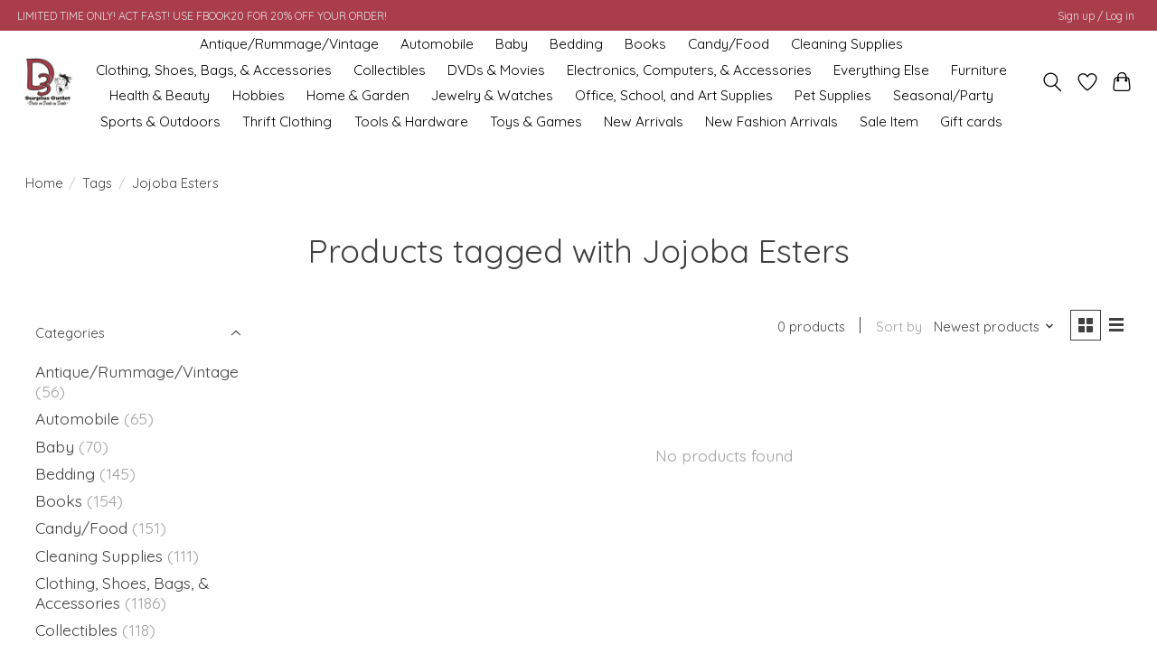

--- FILE ---
content_type: text/html;charset=utf-8
request_url: https://www.d3surplusoutlet.com/tags/jojoba-esters/
body_size: 11940
content:
<!DOCTYPE html>
<html lang="us">
  <head>
    <meta charset="utf-8"/>
<!-- [START] 'blocks/head.rain' -->
<!--

  (c) 2008-2026 Lightspeed Netherlands B.V.
  http://www.lightspeedhq.com
  Generated: 21-01-2026 @ 21:22:03

-->
<link rel="canonical" href="https://www.d3surplusoutlet.com/tags/jojoba-esters/"/>
<link rel="alternate" href="https://www.d3surplusoutlet.com/index.rss" type="application/rss+xml" title="New products"/>
<meta name="robots" content="noodp,noydir"/>
<meta name="google-site-verification" content=""/>
<meta property="og:url" content="https://www.d3surplusoutlet.com/tags/jojoba-esters/?source=facebook"/>
<meta property="og:site_name" content="D3 Surplus Outlet"/>
<meta property="og:title" content="Jojoba Esters"/>
<meta property="og:description" content="We are your online favorite &quot;Re-Commerce&quot; store. Selling a wide variety of merchandise at prices around 40% below retail. We sell both locally at our store in W"/>
<script>
</script><meta name='google-site-verification' content='uufU4ErWeYJ3FTAZqucoUhpAuYHXa7LM2xmLQTh5IwY' /><script>
</script>
<script>
</script><meta name="facebook-domain-verification" content="4v20jz89yiv3ef8jbk3wwx3gagl0le" /><script>
</script>
<script>
(function(w,d,t,r,u){var f,n,i;w[u]=w[u]||[],f=function(){var o={ti:"56350005"};o.q=w[u],w[u]=new UET(o),w[u].push("pageLoad")},n=d.createElement(t),n.src=r,n.async=1,n.onload=n.onreadystatechange=function(){var s=this.readyState;s&&s!=="loaded"&&s!=="complete"||(f(),n.onload=n.onreadystatechange=null)},i=d.getElementsByTagName(t)[0],i.parentNode.insertBefore(n,i)})(window,document,"script","//bat.bing.com/bat.js","uetq");
</script>
<script>
</script><meta name="google-site-verification" content="uufU4ErWeYJ3FTAZqucoUhpAuYHXa7LM2xmLQTh5IwY" /><script>
</script>
<script>
<!-- Event snippet for Purchase conversion page -->
<script>
    gtag('event', 'conversion', {
            'send_to': 'AW-438300534/PuHSCPGBnpICEPbe_9AB',
            'value': 1.0,
            'currency': 'USD',
            'transaction_id': ''
    });
</script>

</script>
<script>
<!-- Google Tag Manager -->
(function(w,d,s,l,i){w[l]=w[l]||[];w[l].push({'gtm.start':
new Date().getTime(),event:'gtm.js'});var f=d.getElementsByTagName(s)[0],
j=d.createElement(s),dl=l!='dataLayer'?'&l='+l:'';j.async=true;j.src=
'https://www.googletagmanager.com/gtm.js?id='+i+dl;f.parentNode.insertBefore(j,f);
})(window,document,'script','dataLayer','GTM-PTT94LHH');
<!-- End Google Tag Manager -->
</script>
<script>

<!-- Google tag (gtag.js) -->
<script async src="https://www.googletagmanager.com/gtag/js?id=G-DMF7P48WV4"></script>
<script>
    window.dataLayer = window.dataLayer || [];
    function gtag(){dataLayer.push(arguments);}
    gtag('js', new Date());

    gtag('config', 'G-DMF7P48WV4');
</script>

</script>
<script>
<!-- Meta Pixel Code -->
<script>
!function(f,b,e,v,n,t,s)
{if(f.fbq)return;n=f.fbq=function(){n.callMethod?
n.callMethod.apply(n,arguments):n.queue.push(arguments)};
if(!f._fbq)f._fbq=n;n.push=n;n.loaded=!0;n.version='2.0';
n.queue=[];t=b.createElement(e);t.async=!0;
t.src=v;s=b.getElementsByTagName(e)[0];
s.parentNode.insertBefore(t,s)}(window, document,'script',
'https://connect.facebook.net/en_US/fbevents.js');
fbq('init', '582847646079856');
fbq('track', 'PageView');
</script>
<noscript><img height="1" width="1" style="display:none"
src="https://www.facebook.com/tr?id=582847646079856&ev=PageView&noscript=1"
/></noscript>
<!-- End Meta Pixel Code -->
</script>
<!--[if lt IE 9]>
<script src="https://cdn.shoplightspeed.com/assets/html5shiv.js?2025-02-20"></script>
<![endif]-->
<!-- [END] 'blocks/head.rain' -->
    
    
    <title>Jojoba Esters - D3 Surplus Outlet</title>
    <meta name="description" content="We are your online favorite &quot;Re-Commerce&quot; store. Selling a wide variety of merchandise at prices around 40% below retail. We sell both locally at our store in W" />
    <meta name="keywords" content="Jojoba, Esters, Surplus, Windber, Store, Discount, Toys, Tools, Furniture, Health, Beauty, Kitchen, Appliances, Grocery, Candy, Drinks, Clothing, Electronics, Deals on Deals on Deals, recommerce, re-commerce" />
    <meta http-equiv="X-UA-Compatible" content="IE=edge">
    <meta name="viewport" content="width=device-width, initial-scale=1">
    <meta name="apple-mobile-web-app-capable" content="yes">
    <meta name="apple-mobile-web-app-status-bar-style" content="black">
    
    <script>document.getElementsByTagName("html")[0].className += " js";</script>

    <link rel="shortcut icon" href="https://cdn.shoplightspeed.com/shops/633858/themes/19044/v/452160/assets/favicon.png?20250523123649" type="image/x-icon" />
    <link href='//fonts.googleapis.com/css?family=Quicksand:400,300,600&display=swap' rel='stylesheet' type='text/css'>
    <link href='//fonts.googleapis.com/css?family=Quicksand:400,300,600&display=swap' rel='stylesheet' type='text/css'>
    <link rel="stylesheet" href="https://cdn.shoplightspeed.com/assets/gui-2-0.css?2025-02-20" />
    <link rel="stylesheet" href="https://cdn.shoplightspeed.com/assets/gui-responsive-2-0.css?2025-02-20" />
    <link id="lightspeedframe" rel="stylesheet" href="https://cdn.shoplightspeed.com/shops/633858/themes/19044/assets/style.css?20250530194402" />
    <!-- browsers not supporting CSS variables -->
    <script>
      if(!('CSS' in window) || !CSS.supports('color', 'var(--color-var)')) {var cfStyle = document.getElementById('lightspeedframe');if(cfStyle) {var href = cfStyle.getAttribute('href');href = href.replace('style.css', 'style-fallback.css');cfStyle.setAttribute('href', href);}}
    </script>
    <link rel="stylesheet" href="https://cdn.shoplightspeed.com/shops/633858/themes/19044/assets/settings.css?20250530194402" />
    <link rel="stylesheet" href="https://cdn.shoplightspeed.com/shops/633858/themes/19044/assets/custom.css?20250530194402" />

    <script src="https://cdn.shoplightspeed.com/assets/jquery-3-7-1.js?2025-02-20"></script>
    <script src="https://cdn.shoplightspeed.com/assets/jquery-ui-1-14-1.js?2025-02-20"></script>

  </head>
  <body>
    
          <header class="main-header main-header--mobile js-main-header position-relative">
  <div class="main-header__top-section">
    <div class="main-header__nav-grid justify-between@md container max-width-lg text-xs padding-y-xxs">
      <div>LIMITED TIME ONLY! ACT FAST! USE FBOOK20 FOR 20% OFF YOUR ORDER!</div>
      <ul class="main-header__list flex-grow flex-basis-0 justify-end@md display@md">        
                
                        <li class="main-header__item"><a href="https://www.d3surplusoutlet.com/account/" class="main-header__link" title="My account">Sign up / Log in</a></li>
      </ul>
    </div>
  </div>
  <div class="main-header__mobile-content container max-width-lg">
          <a href="https://www.d3surplusoutlet.com/" class="main-header__logo" title="D3 Surplus Outlet">
        <img src="https://cdn.shoplightspeed.com/shops/633858/themes/19044/v/452159/assets/logo.png?20250523123649" alt="D3 Surplus Outlet">
                <img src="https://cdn.shoplightspeed.com/shops/633858/themes/19044/v/452180/assets/logo-white.png?20250523123649" class="main-header__logo-white" alt="D3 Surplus Outlet">
              </a>
        
    <div class="flex items-center">
            <a href="https://www.d3surplusoutlet.com/account/wishlist/" class="main-header__mobile-btn js-tab-focus">
        <svg class="icon" viewBox="0 0 24 25" fill="none"><title>Go to wishlist</title><path d="M11.3785 4.50387L12 5.42378L12.6215 4.50387C13.6598 2.96698 15.4376 1.94995 17.4545 1.94995C20.65 1.94995 23.232 4.49701 23.25 7.6084C23.2496 8.53335 22.927 9.71432 22.3056 11.056C21.689 12.3875 20.8022 13.8258 19.7333 15.249C17.6019 18.0872 14.7978 20.798 12.0932 22.4477L12 22.488L11.9068 22.4477C9.20215 20.798 6.3981 18.0872 4.26667 15.249C3.1978 13.8258 2.31101 12.3875 1.69437 11.056C1.07303 9.71436 0.750466 8.53342 0.75 7.60848C0.767924 4.49706 3.34993 1.94995 6.54545 1.94995C8.56242 1.94995 10.3402 2.96698 11.3785 4.50387Z" stroke="currentColor" stroke-width="1.5" fill="none"/></svg>
        <span class="sr-only">Wish List</span>
      </a>
            <button class="reset main-header__mobile-btn js-tab-focus" aria-controls="cartDrawer">
        <svg class="icon" viewBox="0 0 24 25" fill="none"><title>Toggle cart</title><path d="M2.90171 9.65153C3.0797 8.00106 4.47293 6.75 6.13297 6.75H17.867C19.527 6.75 20.9203 8.00105 21.0982 9.65153L22.1767 19.6515C22.3839 21.5732 20.8783 23.25 18.9454 23.25H5.05454C3.1217 23.25 1.61603 21.5732 1.82328 19.6515L2.90171 9.65153Z" stroke="currentColor" stroke-width="1.5" fill="none"/>
        <path d="M7.19995 9.6001V5.7001C7.19995 2.88345 9.4833 0.600098 12.3 0.600098C15.1166 0.600098 17.4 2.88345 17.4 5.7001V9.6001" stroke="currentColor" stroke-width="1.5" fill="none"/>
        <circle cx="7.19996" cy="10.2001" r="1.8" fill="currentColor"/>
        <ellipse cx="17.4" cy="10.2001" rx="1.8" ry="1.8" fill="currentColor"/></svg>
        <span class="sr-only">Cart</span>
              </button>

      <button class="reset anim-menu-btn js-anim-menu-btn main-header__nav-control js-tab-focus" aria-label="Toggle menu">
        <i class="anim-menu-btn__icon anim-menu-btn__icon--close" aria-hidden="true"></i>
      </button>
    </div>
  </div>

  <div class="main-header__nav" role="navigation">
    <div class="main-header__nav-grid justify-between@md container max-width-lg">
      <div class="main-header__nav-logo-wrapper flex-shrink-0">
        
                  <a href="https://www.d3surplusoutlet.com/" class="main-header__logo" title="D3 Surplus Outlet">
            <img src="https://cdn.shoplightspeed.com/shops/633858/themes/19044/v/452159/assets/logo.png?20250523123649" alt="D3 Surplus Outlet">
                        <img src="https://cdn.shoplightspeed.com/shops/633858/themes/19044/v/452180/assets/logo-white.png?20250523123649" class="main-header__logo-white" alt="D3 Surplus Outlet">
                      </a>
              </div>
      
      <form action="https://www.d3surplusoutlet.com/search/" method="get" role="search" class="padding-y-md hide@md">
        <label class="sr-only" for="searchInputMobile">Search</label>
        <input class="header-v3__nav-form-control form-control width-100%" value="" autocomplete="off" type="search" name="q" id="searchInputMobile" placeholder="Search...">
      </form>

      <ul class="main-header__list flex-grow flex-basis-0 flex-wrap justify-center@md">
        
        
                <li class="main-header__item">
          <a class="main-header__link" href="https://www.d3surplusoutlet.com/antique-rummage-vintage/">
            Antique/Rummage/Vintage                                    
          </a>
                  </li>
                <li class="main-header__item">
          <a class="main-header__link" href="https://www.d3surplusoutlet.com/automobile/">
            Automobile                                    
          </a>
                  </li>
                <li class="main-header__item">
          <a class="main-header__link" href="https://www.d3surplusoutlet.com/baby/">
            Baby                                    
          </a>
                  </li>
                <li class="main-header__item">
          <a class="main-header__link" href="https://www.d3surplusoutlet.com/bedding/">
            Bedding                                    
          </a>
                  </li>
                <li class="main-header__item">
          <a class="main-header__link" href="https://www.d3surplusoutlet.com/books/">
            Books                                    
          </a>
                  </li>
                <li class="main-header__item">
          <a class="main-header__link" href="https://www.d3surplusoutlet.com/candy-food/">
            Candy/Food                                    
          </a>
                  </li>
                <li class="main-header__item">
          <a class="main-header__link" href="https://www.d3surplusoutlet.com/cleaning-supplies/">
            Cleaning Supplies                                    
          </a>
                  </li>
                <li class="main-header__item">
          <a class="main-header__link" href="https://www.d3surplusoutlet.com/clothing-shoes-bags-accessories/">
            Clothing, Shoes, Bags, &amp; Accessories                                    
          </a>
                  </li>
                <li class="main-header__item">
          <a class="main-header__link" href="https://www.d3surplusoutlet.com/collectibles/">
            Collectibles                                    
          </a>
                  </li>
                <li class="main-header__item">
          <a class="main-header__link" href="https://www.d3surplusoutlet.com/dvds-movies/">
            DVDs &amp; Movies                                    
          </a>
                  </li>
                <li class="main-header__item">
          <a class="main-header__link" href="https://www.d3surplusoutlet.com/electronics-computers-accessories/">
            Electronics, Computers, &amp; Accessories                                    
          </a>
                  </li>
                <li class="main-header__item">
          <a class="main-header__link" href="https://www.d3surplusoutlet.com/everything-else/">
            Everything Else                                    
          </a>
                  </li>
                <li class="main-header__item">
          <a class="main-header__link" href="https://www.d3surplusoutlet.com/furniture/">
            Furniture                                    
          </a>
                  </li>
                <li class="main-header__item">
          <a class="main-header__link" href="https://www.d3surplusoutlet.com/health-beauty/">
            Health &amp; Beauty                                    
          </a>
                  </li>
                <li class="main-header__item">
          <a class="main-header__link" href="https://www.d3surplusoutlet.com/hobbies/">
            Hobbies                                    
          </a>
                  </li>
                <li class="main-header__item">
          <a class="main-header__link" href="https://www.d3surplusoutlet.com/home-garden/">
            Home &amp; Garden                                    
          </a>
                  </li>
                <li class="main-header__item">
          <a class="main-header__link" href="https://www.d3surplusoutlet.com/jewelry-watches/">
            Jewelry &amp; Watches                                    
          </a>
                  </li>
                <li class="main-header__item">
          <a class="main-header__link" href="https://www.d3surplusoutlet.com/office-school-and-art-supplies/">
            Office, School, and Art Supplies                                    
          </a>
                  </li>
                <li class="main-header__item">
          <a class="main-header__link" href="https://www.d3surplusoutlet.com/pet-supplies/">
            Pet Supplies                                    
          </a>
                  </li>
                <li class="main-header__item">
          <a class="main-header__link" href="https://www.d3surplusoutlet.com/seasonal-party/">
            Seasonal/Party                                    
          </a>
                  </li>
                <li class="main-header__item">
          <a class="main-header__link" href="https://www.d3surplusoutlet.com/sports-outdoors/">
            Sports &amp; Outdoors                                    
          </a>
                  </li>
                <li class="main-header__item">
          <a class="main-header__link" href="https://www.d3surplusoutlet.com/thrift-clothing/">
            Thrift Clothing                                    
          </a>
                  </li>
                <li class="main-header__item">
          <a class="main-header__link" href="https://www.d3surplusoutlet.com/tools-hardware/">
            Tools &amp; Hardware                                    
          </a>
                  </li>
                <li class="main-header__item">
          <a class="main-header__link" href="https://www.d3surplusoutlet.com/toys-games/">
            Toys &amp; Games                                    
          </a>
                  </li>
                <li class="main-header__item">
          <a class="main-header__link" href="https://www.d3surplusoutlet.com/new-arrivals/">
            New Arrivals                                    
          </a>
                  </li>
                <li class="main-header__item">
          <a class="main-header__link" href="https://www.d3surplusoutlet.com/new-fashion-arrivals/">
            New Fashion Arrivals                                    
          </a>
                  </li>
                <li class="main-header__item">
          <a class="main-header__link" href="https://www.d3surplusoutlet.com/sale-item/">
            Sale Item                                    
          </a>
                  </li>
        
                <li class="main-header__item">
            <a class="main-header__link" href="https://www.d3surplusoutlet.com/giftcard/" >Gift cards</a>
        </li>
        
        
        
                
        <li class="main-header__item hide@md">
          <ul class="main-header__list main-header__list--mobile-items">        
            
                                    <li class="main-header__item"><a href="https://www.d3surplusoutlet.com/account/" class="main-header__link" title="My account">Sign up / Log in</a></li>
          </ul>
        </li>
        
      </ul>

      <ul class="main-header__list flex-shrink-0 justify-end@md display@md">
        <li class="main-header__item">
          
          <button class="reset switch-icon main-header__link main-header__link--icon js-toggle-search js-switch-icon js-tab-focus" aria-label="Toggle icon">
            <svg class="icon switch-icon__icon--a" viewBox="0 0 24 25"><title>Toggle search</title><path fill-rule="evenodd" clip-rule="evenodd" d="M17.6032 9.55171C17.6032 13.6671 14.267 17.0033 10.1516 17.0033C6.03621 17.0033 2.70001 13.6671 2.70001 9.55171C2.70001 5.4363 6.03621 2.1001 10.1516 2.1001C14.267 2.1001 17.6032 5.4363 17.6032 9.55171ZM15.2499 16.9106C13.8031 17.9148 12.0461 18.5033 10.1516 18.5033C5.20779 18.5033 1.20001 14.4955 1.20001 9.55171C1.20001 4.60787 5.20779 0.600098 10.1516 0.600098C15.0955 0.600098 19.1032 4.60787 19.1032 9.55171C19.1032 12.0591 18.0724 14.3257 16.4113 15.9507L23.2916 22.8311C23.5845 23.1239 23.5845 23.5988 23.2916 23.8917C22.9987 24.1846 22.5239 24.1846 22.231 23.8917L15.2499 16.9106Z" fill="currentColor"/></svg>

            <svg class="icon switch-icon__icon--b" viewBox="0 0 32 32"><title>Toggle search</title><g fill="none" stroke="currentColor" stroke-miterlimit="10" stroke-linecap="round" stroke-linejoin="round" stroke-width="2"><line x1="27" y1="5" x2="5" y2="27"></line><line x1="27" y1="27" x2="5" y2="5"></line></g></svg>
          </button>

        </li>
                <li class="main-header__item">
          <a href="https://www.d3surplusoutlet.com/account/wishlist/" class="main-header__link main-header__link--icon">
            <svg class="icon" viewBox="0 0 24 25" fill="none"><title>Go to wishlist</title><path d="M11.3785 4.50387L12 5.42378L12.6215 4.50387C13.6598 2.96698 15.4376 1.94995 17.4545 1.94995C20.65 1.94995 23.232 4.49701 23.25 7.6084C23.2496 8.53335 22.927 9.71432 22.3056 11.056C21.689 12.3875 20.8022 13.8258 19.7333 15.249C17.6019 18.0872 14.7978 20.798 12.0932 22.4477L12 22.488L11.9068 22.4477C9.20215 20.798 6.3981 18.0872 4.26667 15.249C3.1978 13.8258 2.31101 12.3875 1.69437 11.056C1.07303 9.71436 0.750466 8.53342 0.75 7.60848C0.767924 4.49706 3.34993 1.94995 6.54545 1.94995C8.56242 1.94995 10.3402 2.96698 11.3785 4.50387Z" stroke="currentColor" stroke-width="1.5" fill="none"/></svg>
            <span class="sr-only">Wish List</span>
          </a>
        </li>
                <li class="main-header__item">
          <a href="#0" class="main-header__link main-header__link--icon" aria-controls="cartDrawer">
            <svg class="icon" viewBox="0 0 24 25" fill="none"><title>Toggle cart</title><path d="M2.90171 9.65153C3.0797 8.00106 4.47293 6.75 6.13297 6.75H17.867C19.527 6.75 20.9203 8.00105 21.0982 9.65153L22.1767 19.6515C22.3839 21.5732 20.8783 23.25 18.9454 23.25H5.05454C3.1217 23.25 1.61603 21.5732 1.82328 19.6515L2.90171 9.65153Z" stroke="currentColor" stroke-width="1.5" fill="none"/>
            <path d="M7.19995 9.6001V5.7001C7.19995 2.88345 9.4833 0.600098 12.3 0.600098C15.1166 0.600098 17.4 2.88345 17.4 5.7001V9.6001" stroke="currentColor" stroke-width="1.5" fill="none"/>
            <circle cx="7.19996" cy="10.2001" r="1.8" fill="currentColor"/>
            <ellipse cx="17.4" cy="10.2001" rx="1.8" ry="1.8" fill="currentColor"/></svg>
            <span class="sr-only">Cart</span>
                      </a>
        </li>
      </ul>
      
    	<div class="main-header__search-form bg">
        <form action="https://www.d3surplusoutlet.com/search/" method="get" role="search" class="container max-width-lg">
          <label class="sr-only" for="searchInput">Search</label>
          <input class="header-v3__nav-form-control form-control width-100%" value="" autocomplete="off" type="search" name="q" id="searchInput" placeholder="Search...">
        </form>
      </div>
      
    </div>
  </div>
</header>

<div class="drawer dr-cart js-drawer" id="cartDrawer">
  <div class="drawer__content bg shadow-md flex flex-column" role="alertdialog" aria-labelledby="drawer-cart-title">
    <header class="flex items-center justify-between flex-shrink-0 padding-x-md padding-y-md">
      <h1 id="drawer-cart-title" class="text-base text-truncate">Shopping cart</h1>

      <button class="reset drawer__close-btn js-drawer__close js-tab-focus">
        <svg class="icon icon--xs" viewBox="0 0 16 16"><title>Close cart panel</title><g stroke-width="2" stroke="currentColor" fill="none" stroke-linecap="round" stroke-linejoin="round" stroke-miterlimit="10"><line x1="13.5" y1="2.5" x2="2.5" y2="13.5"></line><line x1="2.5" y1="2.5" x2="13.5" y2="13.5"></line></g></svg>
      </button>
    </header>

    <div class="drawer__body padding-x-md padding-bottom-sm js-drawer__body">
            <p class="margin-y-xxxl color-contrast-medium text-sm text-center">Your cart is currently empty</p>
          </div>

    <footer class="padding-x-md padding-y-md flex-shrink-0">
      <p class="text-sm text-center color-contrast-medium margin-bottom-sm">Safely pay with:</p>
      <p class="text-sm flex flex-wrap gap-xs text-xs@md justify-center">
                  <a href="https://www.d3surplusoutlet.com/service/payment-methods/" title="Credit Card">
            <img src="https://cdn.shoplightspeed.com/assets/icon-payment-creditcard.png?2025-02-20" alt="Credit Card" height="16" />
          </a>
                  <a href="https://www.d3surplusoutlet.com/service/payment-methods/" title="PayPal">
            <img src="https://cdn.shoplightspeed.com/assets/icon-payment-paypalcp.png?2025-02-20" alt="PayPal" height="16" />
          </a>
                  <a href="https://www.d3surplusoutlet.com/service/payment-methods/" title="PayPal Pay Later">
            <img src="https://cdn.shoplightspeed.com/assets/icon-payment-paypallater.png?2025-02-20" alt="PayPal Pay Later" height="16" />
          </a>
                  <a href="https://www.d3surplusoutlet.com/service/payment-methods/" title="Venmo">
            <img src="https://cdn.shoplightspeed.com/assets/icon-payment-venmo.png?2025-02-20" alt="Venmo" height="16" />
          </a>
              </p>
    </footer>
  </div>
</div>            <section class="collection-page__intro container max-width-lg">
  <div class="padding-y-lg">
    <nav class="breadcrumbs text-sm" aria-label="Breadcrumbs">
  <ol class="flex flex-wrap gap-xxs">
    <li class="breadcrumbs__item">
    	<a href="https://www.d3surplusoutlet.com/" class="color-inherit text-underline-hover">Home</a>
      <span class="color-contrast-low margin-left-xxs" aria-hidden="true">/</span>
    </li>
        <li class="breadcrumbs__item">
            <a href="https://www.d3surplusoutlet.com/tags/" class="color-inherit text-underline-hover">Tags</a>
      <span class="color-contrast-low margin-left-xxs" aria-hidden="true">/</span>
          </li>
        <li class="breadcrumbs__item" aria-current="page">
            Jojoba Esters
          </li>
      </ol>
</nav>  </div>
  
  <h1 class="text-center">Products tagged with Jojoba Esters</h1>

  </section>

<section class="collection-page__content padding-y-lg">
  <div class="container max-width-lg">
    <div class="margin-bottom-md hide@md no-js:is-hidden">
      <button class="btn btn--subtle width-100%" aria-controls="filter-panel">Show filters</button>
    </div>
  
    <div class="flex@md">
      <aside class="sidebar sidebar--collection-filters sidebar--colection-filters sidebar--static@md js-sidebar" data-static-class="sidebar--sticky-on-desktop" id="filter-panel" aria-labelledby="filter-panel-title">
        <div class="sidebar__panel">
          <header class="sidebar__header z-index-2">
            <h1 class="text-md text-truncate" id="filter-panel-title">Filters</h1>
      
            <button class="reset sidebar__close-btn js-sidebar__close-btn js-tab-focus">
              <svg class="icon" viewBox="0 0 16 16"><title>Close panel</title><g stroke-width="1" stroke="currentColor" fill="none" stroke-linecap="round" stroke-linejoin="round" stroke-miterlimit="10"><line x1="13.5" y1="2.5" x2="2.5" y2="13.5"></line><line x1="2.5" y1="2.5" x2="13.5" y2="13.5"></line></g></svg>
            </button>
          </header>
      		
          <form action="https://www.d3surplusoutlet.com/tags/jojoba-esters/" method="get" class="position-relative z-index-1">
            <input type="hidden" name="mode" value="grid" id="filter_form_mode" />
            <input type="hidden" name="limit" value="24" id="filter_form_limit" />
            <input type="hidden" name="sort" value="newest" id="filter_form_sort" />

            <ul class="accordion js-accordion">
                            <li class="accordion__item accordion__item--is-open js-accordion__item">
                <button class="reset accordion__header padding-y-sm padding-x-md padding-x-xs@md js-tab-focus" type="button">
                  <div>
                    <div class="text-sm@md">Categories</div>
                  </div>

                  <svg class="icon accordion__icon-arrow no-js:is-hidden" viewBox="0 0 16 16" aria-hidden="true">
                    <g class="icon__group" fill="none" stroke="currentColor" stroke-linecap="square" stroke-miterlimit="10">
                      <path d="M2 2l12 12" />
                      <path d="M14 2L2 14" />
                    </g>
                  </svg>
                </button>
            
                <div class="accordion__panel js-accordion__panel">
                  <div class="padding-top-xxxs padding-x-md padding-bottom-md padding-x-xs@md">
                    <ul class="filter__categories flex flex-column gap-xxs">
                                            <li class="filter-categories__item">
                        <a href="https://www.d3surplusoutlet.com/antique-rummage-vintage/" class="color-inherit text-underline-hover">Antique/Rummage/Vintage</a>
                                                <span class="filter-categories__count color-contrast-medium" aria-label="Contains  products">(56)</span>
                        
                                              </li>
                                            <li class="filter-categories__item">
                        <a href="https://www.d3surplusoutlet.com/automobile/" class="color-inherit text-underline-hover">Automobile</a>
                                                <span class="filter-categories__count color-contrast-medium" aria-label="Contains  products">(65)</span>
                        
                                              </li>
                                            <li class="filter-categories__item">
                        <a href="https://www.d3surplusoutlet.com/baby/" class="color-inherit text-underline-hover">Baby</a>
                                                <span class="filter-categories__count color-contrast-medium" aria-label="Contains  products">(70)</span>
                        
                                              </li>
                                            <li class="filter-categories__item">
                        <a href="https://www.d3surplusoutlet.com/bedding/" class="color-inherit text-underline-hover">Bedding</a>
                                                <span class="filter-categories__count color-contrast-medium" aria-label="Contains  products">(145)</span>
                        
                                              </li>
                                            <li class="filter-categories__item">
                        <a href="https://www.d3surplusoutlet.com/books/" class="color-inherit text-underline-hover">Books</a>
                                                <span class="filter-categories__count color-contrast-medium" aria-label="Contains  products">(154)</span>
                        
                                              </li>
                                            <li class="filter-categories__item">
                        <a href="https://www.d3surplusoutlet.com/candy-food/" class="color-inherit text-underline-hover">Candy/Food</a>
                                                <span class="filter-categories__count color-contrast-medium" aria-label="Contains  products">(151)</span>
                        
                                              </li>
                                            <li class="filter-categories__item">
                        <a href="https://www.d3surplusoutlet.com/cleaning-supplies/" class="color-inherit text-underline-hover">Cleaning Supplies</a>
                                                <span class="filter-categories__count color-contrast-medium" aria-label="Contains  products">(111)</span>
                        
                                              </li>
                                            <li class="filter-categories__item">
                        <a href="https://www.d3surplusoutlet.com/clothing-shoes-bags-accessories/" class="color-inherit text-underline-hover">Clothing, Shoes, Bags, &amp; Accessories</a>
                                                <span class="filter-categories__count color-contrast-medium" aria-label="Contains  products">(1186)</span>
                        
                                              </li>
                                            <li class="filter-categories__item">
                        <a href="https://www.d3surplusoutlet.com/collectibles/" class="color-inherit text-underline-hover">Collectibles</a>
                                                <span class="filter-categories__count color-contrast-medium" aria-label="Contains  products">(118)</span>
                        
                                              </li>
                                            <li class="filter-categories__item">
                        <a href="https://www.d3surplusoutlet.com/dvds-movies/" class="color-inherit text-underline-hover">DVDs &amp; Movies</a>
                                                <span class="filter-categories__count color-contrast-medium" aria-label="Contains  products">(610)</span>
                        
                                              </li>
                                            <li class="filter-categories__item">
                        <a href="https://www.d3surplusoutlet.com/electronics-computers-accessories/" class="color-inherit text-underline-hover">Electronics, Computers, &amp; Accessories</a>
                                                <span class="filter-categories__count color-contrast-medium" aria-label="Contains  products">(354)</span>
                        
                                              </li>
                                            <li class="filter-categories__item">
                        <a href="https://www.d3surplusoutlet.com/everything-else/" class="color-inherit text-underline-hover">Everything Else</a>
                                                <span class="filter-categories__count color-contrast-medium" aria-label="Contains  products">(125)</span>
                        
                                              </li>
                                            <li class="filter-categories__item">
                        <a href="https://www.d3surplusoutlet.com/furniture/" class="color-inherit text-underline-hover">Furniture</a>
                                                <span class="filter-categories__count color-contrast-medium" aria-label="Contains  products">(133)</span>
                        
                                              </li>
                                            <li class="filter-categories__item">
                        <a href="https://www.d3surplusoutlet.com/health-beauty/" class="color-inherit text-underline-hover">Health &amp; Beauty</a>
                                                <span class="filter-categories__count color-contrast-medium" aria-label="Contains  products">(917)</span>
                        
                                              </li>
                                            <li class="filter-categories__item">
                        <a href="https://www.d3surplusoutlet.com/hobbies/" class="color-inherit text-underline-hover">Hobbies</a>
                                                <span class="filter-categories__count color-contrast-medium" aria-label="Contains  products">(38)</span>
                        
                                              </li>
                                            <li class="filter-categories__item">
                        <a href="https://www.d3surplusoutlet.com/home-garden/" class="color-inherit text-underline-hover">Home &amp; Garden</a>
                                                <span class="filter-categories__count color-contrast-medium" aria-label="Contains  products">(1548)</span>
                        
                                              </li>
                                            <li class="filter-categories__item">
                        <a href="https://www.d3surplusoutlet.com/jewelry-watches/" class="color-inherit text-underline-hover">Jewelry &amp; Watches</a>
                                                <span class="filter-categories__count color-contrast-medium" aria-label="Contains  products">(319)</span>
                        
                                              </li>
                                            <li class="filter-categories__item">
                        <a href="https://www.d3surplusoutlet.com/office-school-and-art-supplies/" class="color-inherit text-underline-hover">Office, School, and Art Supplies</a>
                                                <span class="filter-categories__count color-contrast-medium" aria-label="Contains  products">(432)</span>
                        
                                              </li>
                                            <li class="filter-categories__item">
                        <a href="https://www.d3surplusoutlet.com/pet-supplies/" class="color-inherit text-underline-hover">Pet Supplies</a>
                                                <span class="filter-categories__count color-contrast-medium" aria-label="Contains  products">(123)</span>
                        
                                              </li>
                                            <li class="filter-categories__item">
                        <a href="https://www.d3surplusoutlet.com/seasonal-party/" class="color-inherit text-underline-hover">Seasonal/Party</a>
                                                <span class="filter-categories__count color-contrast-medium" aria-label="Contains  products">(1440)</span>
                        
                                              </li>
                                            <li class="filter-categories__item">
                        <a href="https://www.d3surplusoutlet.com/sports-outdoors/" class="color-inherit text-underline-hover">Sports &amp; Outdoors</a>
                                                <span class="filter-categories__count color-contrast-medium" aria-label="Contains  products">(418)</span>
                        
                                              </li>
                                            <li class="filter-categories__item">
                        <a href="https://www.d3surplusoutlet.com/thrift-clothing/" class="color-inherit text-underline-hover">Thrift Clothing</a>
                                                <span class="filter-categories__count color-contrast-medium" aria-label="Contains  products">(40)</span>
                        
                                              </li>
                                            <li class="filter-categories__item">
                        <a href="https://www.d3surplusoutlet.com/tools-hardware/" class="color-inherit text-underline-hover">Tools &amp; Hardware</a>
                                                <span class="filter-categories__count color-contrast-medium" aria-label="Contains  products">(186)</span>
                        
                                              </li>
                                            <li class="filter-categories__item">
                        <a href="https://www.d3surplusoutlet.com/toys-games/" class="color-inherit text-underline-hover">Toys &amp; Games</a>
                                                <span class="filter-categories__count color-contrast-medium" aria-label="Contains  products">(916)</span>
                        
                                              </li>
                                            <li class="filter-categories__item">
                        <a href="https://www.d3surplusoutlet.com/new-arrivals/" class="color-inherit text-underline-hover">New Arrivals</a>
                                                <span class="filter-categories__count color-contrast-medium" aria-label="Contains  products">(7419)</span>
                        
                                              </li>
                                            <li class="filter-categories__item">
                        <a href="https://www.d3surplusoutlet.com/new-fashion-arrivals/" class="color-inherit text-underline-hover">New Fashion Arrivals</a>
                                                <span class="filter-categories__count color-contrast-medium" aria-label="Contains  products">(210)</span>
                        
                                              </li>
                                            <li class="filter-categories__item">
                        <a href="https://www.d3surplusoutlet.com/sale-item/" class="color-inherit text-underline-hover">Sale Item</a>
                                                <span class="filter-categories__count color-contrast-medium" aria-label="Contains  products">(1)</span>
                        
                                              </li>
                                          </ul>
                  </div>
                </div>
              </li>
                            
                            
                          
              <li class="accordion__item accordion__item--is-open accordion__item--is-open js-accordion__item">
                <button class="reset accordion__header padding-y-sm padding-x-md padding-x-xs@md js-tab-focus" type="button">
                  <div>
                    <div class="text-sm@md">Price</div>
                  </div>

                  <svg class="icon accordion__icon-arrow no-js:is-hidden" viewBox="0 0 16 16" aria-hidden="true">
                    <g class="icon__group" fill="none" stroke="currentColor" stroke-linecap="square" stroke-miterlimit="10">
                      <path d="M2 2l12 12" />
                      <path d="M14 2L2 14" />
                    </g>
                  </svg>
                </button>
            
                <div class="accordion__panel js-accordion__panel">
                  <div class="padding-top-xxxs padding-x-md padding-bottom-md padding-x-xs@md flex justify-center">
                    <div class="slider slider--multi-value js-slider">
                      <div class="slider__range">
                        <label class="sr-only" for="slider-min-value">Price minimum value</label>
                        <input class="slider__input" type="range" id="slider-min-value" name="min" min="0" max="5" step="1" value="0" onchange="this.form.submit()">
                      </div>
                  
                      <div class="slider__range">
                        <label class="sr-only" for="slider-max-value"> Price maximum value</label>
                        <input class="slider__input" type="range" id="slider-max-value" name="max" min="0" max="5" step="1" value="5" onchange="this.form.submit()">
                      </div>
                  
                      <div class="margin-top-xs text-center text-sm" aria-hidden="true">
                        <span class="slider__value">$<span class="js-slider__value">0</span> - $<span class="js-slider__value">5</span></span>
                      </div>
                    </div>
                  </div>
                </div>
              </li>
          
            </ul>
          </form>
        </div>
      </aside>
      
      <main class="flex-grow padding-left-xl@md">
        <form action="https://www.d3surplusoutlet.com/tags/jojoba-esters/" method="get" class="flex gap-sm items-center justify-end margin-bottom-sm">
          <input type="hidden" name="min" value="0" id="filter_form_min" />
          <input type="hidden" name="max" value="5" id="filter_form_max" />
          <input type="hidden" name="brand" value="0" id="filter_form_brand" />
          <input type="hidden" name="limit" value="24" id="filter_form_limit" />
                    
          <p class="text-sm">0 products</p>

          <div class="separator"></div>

          <div class="flex items-baseline">
            <label class="text-sm color-contrast-medium margin-right-sm" for="select-sorting">Sort by</label>

            <div class="select inline-block js-select" data-trigger-class="reset text-sm text-underline-hover inline-flex items-center cursor-pointer js-tab-focus">
              <select name="sort" id="select-sorting" onchange="this.form.submit()">
                                  <option value="popular">Most viewed</option>
                                  <option value="newest" selected="selected">Newest products</option>
                                  <option value="lowest">Lowest price</option>
                                  <option value="highest">Highest price</option>
                                  <option value="asc">Name ascending</option>
                                  <option value="desc">Name descending</option>
                              </select>

              <svg class="icon icon--xxs margin-left-xxxs" aria-hidden="true" viewBox="0 0 16 16"><polygon fill="currentColor" points="8,11.4 2.6,6 4,4.6 8,8.6 12,4.6 13.4,6 "></polygon></svg>
            </div>
          </div>

          <div class="btns btns--radio btns--grid-layout js-grid-switch__controller">
            <div>
              <input type="radio" name="mode" id="radio-grid" value="grid" checked onchange="this.form.submit()">
              <label class="btns__btn btns__btn--icon" for="radio-grid">
                <svg class="icon icon--xs" viewBox="0 0 16 16">
                  <title>Grid view</title>
                  <g>
                    <path d="M6,0H1C0.4,0,0,0.4,0,1v5c0,0.6,0.4,1,1,1h5c0.6,0,1-0.4,1-1V1C7,0.4,6.6,0,6,0z"></path>
                    <path d="M15,0h-5C9.4,0,9,0.4,9,1v5c0,0.6,0.4,1,1,1h5c0.6,0,1-0.4,1-1V1C16,0.4,15.6,0,15,0z"></path>
                    <path d="M6,9H1c-0.6,0-1,0.4-1,1v5c0,0.6,0.4,1,1,1h5c0.6,0,1-0.4,1-1v-5C7,9.4,6.6,9,6,9z"></path>
                    <path d="M15,9h-5c-0.6,0-1,0.4-1,1v5c0,0.6,0.4,1,1,1h5c0.6,0,1-0.4,1-1v-5C16,9.4,15.6,9,15,9z"></path>
                  </g>
                </svg>
              </label>
            </div>

            <div>
              <input type="radio" name="mode" id="radio-list" value="list" onchange="this.form.submit()">
              <label class="btns__btn btns__btn--icon" for="radio-list">
                <svg class="icon icon--xs" viewBox="0 0 16 16">
                  <title>List view</title>
                  <g>
                    <rect width="16" height="3"></rect>
                    <rect y="6" width="16" height="3"></rect>
                    <rect y="12" width="16" height="3"></rect>
                  </g>
                </svg>
              </label>
            </div>
          </div>
        </form>

        <div>
                    <div class="margin-top-md padding-y-xl">
            <p class="color-contrast-medium text-center">No products found</p>
          </div>
                  </div>
      </main>
    </div>
  </div>
</section>


<section class="container max-width-lg">
  <div class="col-md-2 sidebar" role="complementary">

    			<div class="row" role="navigation" aria-label="Categories">
				<ul>
  				    				<li class="item">
              <span class="arrow"></span>
              <a href="https://www.d3surplusoutlet.com/antique-rummage-vintage/" class="itemLink"  title="Antique/Rummage/Vintage">
                Antique/Rummage/Vintage               </a>

                  				</li>
  				    				<li class="item">
              <span class="arrow"></span>
              <a href="https://www.d3surplusoutlet.com/automobile/" class="itemLink"  title="Automobile">
                Automobile               </a>

                  				</li>
  				    				<li class="item">
              <span class="arrow"></span>
              <a href="https://www.d3surplusoutlet.com/baby/" class="itemLink"  title="Baby">
                Baby               </a>

                  				</li>
  				    				<li class="item">
              <span class="arrow"></span>
              <a href="https://www.d3surplusoutlet.com/bedding/" class="itemLink"  title="Bedding">
                Bedding               </a>

                  				</li>
  				    				<li class="item">
              <span class="arrow"></span>
              <a href="https://www.d3surplusoutlet.com/books/" class="itemLink"  title="Books">
                Books               </a>

                  				</li>
  				    				<li class="item">
              <span class="arrow"></span>
              <a href="https://www.d3surplusoutlet.com/candy-food/" class="itemLink"  title="Candy/Food">
                Candy/Food               </a>

                  				</li>
  				    				<li class="item">
              <span class="arrow"></span>
              <a href="https://www.d3surplusoutlet.com/cleaning-supplies/" class="itemLink"  title="Cleaning Supplies">
                Cleaning Supplies               </a>

                  				</li>
  				    				<li class="item">
              <span class="arrow"></span>
              <a href="https://www.d3surplusoutlet.com/clothing-shoes-bags-accessories/" class="itemLink"  title="Clothing, Shoes, Bags, &amp; Accessories">
                Clothing, Shoes, Bags, &amp; Accessories               </a>

                  				</li>
  				    				<li class="item">
              <span class="arrow"></span>
              <a href="https://www.d3surplusoutlet.com/collectibles/" class="itemLink"  title="Collectibles">
                Collectibles               </a>

                  				</li>
  				    				<li class="item">
              <span class="arrow"></span>
              <a href="https://www.d3surplusoutlet.com/dvds-movies/" class="itemLink"  title="DVDs &amp; Movies">
                DVDs &amp; Movies               </a>

                  				</li>
  				    				<li class="item">
              <span class="arrow"></span>
              <a href="https://www.d3surplusoutlet.com/electronics-computers-accessories/" class="itemLink"  title="Electronics, Computers, &amp; Accessories">
                Electronics, Computers, &amp; Accessories               </a>

                  				</li>
  				    				<li class="item">
              <span class="arrow"></span>
              <a href="https://www.d3surplusoutlet.com/everything-else/" class="itemLink"  title="Everything Else">
                Everything Else               </a>

                  				</li>
  				    				<li class="item">
              <span class="arrow"></span>
              <a href="https://www.d3surplusoutlet.com/furniture/" class="itemLink"  title="Furniture">
                Furniture               </a>

                  				</li>
  				    				<li class="item">
              <span class="arrow"></span>
              <a href="https://www.d3surplusoutlet.com/health-beauty/" class="itemLink"  title="Health &amp; Beauty">
                Health &amp; Beauty               </a>

                  				</li>
  				    				<li class="item">
              <span class="arrow"></span>
              <a href="https://www.d3surplusoutlet.com/hobbies/" class="itemLink"  title="Hobbies">
                Hobbies               </a>

                  				</li>
  				    				<li class="item">
              <span class="arrow"></span>
              <a href="https://www.d3surplusoutlet.com/home-garden/" class="itemLink"  title="Home &amp; Garden">
                Home &amp; Garden               </a>

                  				</li>
  				    				<li class="item">
              <span class="arrow"></span>
              <a href="https://www.d3surplusoutlet.com/jewelry-watches/" class="itemLink"  title="Jewelry &amp; Watches">
                Jewelry &amp; Watches               </a>

                  				</li>
  				    				<li class="item">
              <span class="arrow"></span>
              <a href="https://www.d3surplusoutlet.com/office-school-and-art-supplies/" class="itemLink"  title="Office, School, and Art Supplies">
                Office, School, and Art Supplies               </a>

                  				</li>
  				    				<li class="item">
              <span class="arrow"></span>
              <a href="https://www.d3surplusoutlet.com/pet-supplies/" class="itemLink"  title="Pet Supplies">
                Pet Supplies               </a>

                  				</li>
  				    				<li class="item">
              <span class="arrow"></span>
              <a href="https://www.d3surplusoutlet.com/seasonal-party/" class="itemLink"  title="Seasonal/Party">
                Seasonal/Party               </a>

                  				</li>
  				    				<li class="item">
              <span class="arrow"></span>
              <a href="https://www.d3surplusoutlet.com/sports-outdoors/" class="itemLink"  title="Sports &amp; Outdoors">
                Sports &amp; Outdoors               </a>

                  				</li>
  				    				<li class="item">
              <span class="arrow"></span>
              <a href="https://www.d3surplusoutlet.com/thrift-clothing/" class="itemLink"  title="Thrift Clothing">
                Thrift Clothing               </a>

                  				</li>
  				    				<li class="item">
              <span class="arrow"></span>
              <a href="https://www.d3surplusoutlet.com/tools-hardware/" class="itemLink"  title="Tools &amp; Hardware">
                Tools &amp; Hardware               </a>

                  				</li>
  				    				<li class="item">
              <span class="arrow"></span>
              <a href="https://www.d3surplusoutlet.com/toys-games/" class="itemLink"  title="Toys &amp; Games">
                Toys &amp; Games               </a>

                  				</li>
  				    				<li class="item">
              <span class="arrow"></span>
              <a href="https://www.d3surplusoutlet.com/new-arrivals/" class="itemLink"  title="New Arrivals">
                New Arrivals               </a>

                  				</li>
  				    				<li class="item">
              <span class="arrow"></span>
              <a href="https://www.d3surplusoutlet.com/new-fashion-arrivals/" class="itemLink"  title="New Fashion Arrivals">
                New Fashion Arrivals               </a>

                  				</li>
  				    				<li class="item">
              <span class="arrow"></span>
              <a href="https://www.d3surplusoutlet.com/sale-item/" class="itemLink"  title="Sale Item">
                Sale Item               </a>

                  				</li>
  				  			</ul>
      </div>
		  </div>
</section>      <footer class="main-footer border-top">
  <div class="container max-width-lg">

        <div class="main-footer__content padding-y-xl grid gap-md">
      <div class="col-8@lg">
        <div class="grid gap-md">
          <div class="col-6@xs col-3@md">
                        <img src="https://cdn.shoplightspeed.com/shops/633858/themes/19044/v/452159/assets/logo.png?20250523123649" class="footer-logo margin-bottom-md" alt="D3 Surplus Outlet">
                        
            
            <div class="main-footer__social-list flex flex-wrap gap-sm text-sm@md">
                            <a class="main-footer__social-btn" href="https://www.instagram.com/d3surplusoutlet/?hl=en" target="_blank">
                <svg class="icon" viewBox="0 0 16 16"><title>Follow us on Instagram</title><g><circle fill="currentColor" cx="12.145" cy="3.892" r="0.96"></circle> <path d="M8,12c-2.206,0-4-1.794-4-4s1.794-4,4-4s4,1.794,4,4S10.206,12,8,12z M8,6C6.897,6,6,6.897,6,8 s0.897,2,2,2s2-0.897,2-2S9.103,6,8,6z"></path> <path fill="currentColor" d="M12,16H4c-2.056,0-4-1.944-4-4V4c0-2.056,1.944-4,4-4h8c2.056,0,4,1.944,4,4v8C16,14.056,14.056,16,12,16z M4,2C3.065,2,2,3.065,2,4v8c0,0.953,1.047,2,2,2h8c0.935,0,2-1.065,2-2V4c0-0.935-1.065-2-2-2H4z"></path></g></svg>
              </a>
                            
                            <a class="main-footer__social-btn" href="https://www.facebook.com/D3Surplus/" target="_blank">
                <svg class="icon" viewBox="0 0 16 16"><title>Follow us on Facebook</title><g><path d="M16,8.048a8,8,0,1,0-9.25,7.9V10.36H4.719V8.048H6.75V6.285A2.822,2.822,0,0,1,9.771,3.173a12.2,12.2,0,0,1,1.791.156V5.3H10.554a1.155,1.155,0,0,0-1.3,1.25v1.5h2.219l-.355,2.312H9.25v5.591A8,8,0,0,0,16,8.048Z"></path></g></svg>
              </a>
                            
                            
                      
                          </div>
          </div>

                              <div class="col-6@xs col-3@md">
            <h4 class="margin-bottom-xs text-md@md">Categories</h4>
            <ul class="grid gap-xs text-sm@md">
                            <li><a class="main-footer__link" href="https://www.d3surplusoutlet.com/antique-rummage-vintage/">Antique/Rummage/Vintage</a></li>
                            <li><a class="main-footer__link" href="https://www.d3surplusoutlet.com/automobile/">Automobile</a></li>
                            <li><a class="main-footer__link" href="https://www.d3surplusoutlet.com/baby/">Baby</a></li>
                            <li><a class="main-footer__link" href="https://www.d3surplusoutlet.com/bedding/">Bedding</a></li>
                            <li><a class="main-footer__link" href="https://www.d3surplusoutlet.com/books/">Books</a></li>
                            <li><a class="main-footer__link" href="https://www.d3surplusoutlet.com/candy-food/">Candy/Food</a></li>
                            <li><a class="main-footer__link" href="https://www.d3surplusoutlet.com/cleaning-supplies/">Cleaning Supplies</a></li>
                            <li><a class="main-footer__link" href="https://www.d3surplusoutlet.com/clothing-shoes-bags-accessories/">Clothing, Shoes, Bags, &amp; Accessories</a></li>
                            <li><a class="main-footer__link" href="https://www.d3surplusoutlet.com/collectibles/">Collectibles</a></li>
                            <li><a class="main-footer__link" href="https://www.d3surplusoutlet.com/dvds-movies/">DVDs &amp; Movies</a></li>
                            <li><a class="main-footer__link" href="https://www.d3surplusoutlet.com/electronics-computers-accessories/">Electronics, Computers, &amp; Accessories</a></li>
                            <li><a class="main-footer__link" href="https://www.d3surplusoutlet.com/everything-else/">Everything Else</a></li>
                            <li><a class="main-footer__link" href="https://www.d3surplusoutlet.com/furniture/">Furniture</a></li>
                            <li><a class="main-footer__link" href="https://www.d3surplusoutlet.com/health-beauty/">Health &amp; Beauty</a></li>
                            <li><a class="main-footer__link" href="https://www.d3surplusoutlet.com/hobbies/">Hobbies</a></li>
                            <li><a class="main-footer__link" href="https://www.d3surplusoutlet.com/home-garden/">Home &amp; Garden</a></li>
                            <li><a class="main-footer__link" href="https://www.d3surplusoutlet.com/jewelry-watches/">Jewelry &amp; Watches</a></li>
                            <li><a class="main-footer__link" href="https://www.d3surplusoutlet.com/office-school-and-art-supplies/">Office, School, and Art Supplies</a></li>
                            <li><a class="main-footer__link" href="https://www.d3surplusoutlet.com/pet-supplies/">Pet Supplies</a></li>
                            <li><a class="main-footer__link" href="https://www.d3surplusoutlet.com/seasonal-party/">Seasonal/Party</a></li>
                            <li><a class="main-footer__link" href="https://www.d3surplusoutlet.com/sports-outdoors/">Sports &amp; Outdoors</a></li>
                            <li><a class="main-footer__link" href="https://www.d3surplusoutlet.com/thrift-clothing/">Thrift Clothing</a></li>
                            <li><a class="main-footer__link" href="https://www.d3surplusoutlet.com/tools-hardware/">Tools &amp; Hardware</a></li>
                            <li><a class="main-footer__link" href="https://www.d3surplusoutlet.com/toys-games/">Toys &amp; Games</a></li>
                            <li><a class="main-footer__link" href="https://www.d3surplusoutlet.com/new-arrivals/">New Arrivals</a></li>
                            <li><a class="main-footer__link" href="https://www.d3surplusoutlet.com/new-fashion-arrivals/">New Fashion Arrivals</a></li>
                            <li><a class="main-footer__link" href="https://www.d3surplusoutlet.com/sale-item/">Sale Item</a></li>
                          </ul>
          </div>
          					
                    <div class="col-6@xs col-3@md">
            <h4 class="margin-bottom-xs text-md@md">My account</h4>
            <ul class="grid gap-xs text-sm@md">
              
                                                <li><a class="main-footer__link" href="https://www.d3surplusoutlet.com/account/" title="Register">Register</a></li>
                                                                <li><a class="main-footer__link" href="https://www.d3surplusoutlet.com/account/orders/" title="My orders">My orders</a></li>
                                                                <li><a class="main-footer__link" href="https://www.d3surplusoutlet.com/account/tickets/" title="My tickets">My tickets</a></li>
                                                                <li><a class="main-footer__link" href="https://www.d3surplusoutlet.com/account/wishlist/" title="My wishlist">My wishlist</a></li>
                                                                        </ul>
          </div>

                    <div class="col-6@xs col-3@md">
            <h4 class="margin-bottom-xs text-md@md">Information</h4>
            <ul class="grid gap-xs text-sm@md">
                            <li>
                <a class="main-footer__link" href="https://www.d3surplusoutlet.com/service/serving-penn-state-berkey-creamery-ice-cream/" title="Serving Penn State Berkey Creamery Ice Cream" >
                  Serving Penn State Berkey Creamery Ice Cream
                </a>
              </li>
            	              <li>
                <a class="main-footer__link" href="https://www.d3surplusoutlet.com/service/general-terms-conditions/" title="General terms &amp; conditions" >
                  General terms &amp; conditions
                </a>
              </li>
            	              <li>
                <a class="main-footer__link" href="https://www.d3surplusoutlet.com/service/privacy-policy/" title="Privacy policy" >
                  Privacy policy
                </a>
              </li>
            	              <li>
                <a class="main-footer__link" href="https://www.d3surplusoutlet.com/service/payment-methods/" title="Payment methods" >
                  Payment methods
                </a>
              </li>
            	              <li>
                <a class="main-footer__link" href="https://www.d3surplusoutlet.com/service/shipping-returns/" title="Shipping &amp; Returns" >
                  Shipping &amp; Returns
                </a>
              </li>
            	              <li>
                <a class="main-footer__link" href="https://www.d3surplusoutlet.com/service/live-chat/" title="Live Chat" >
                  Live Chat
                </a>
              </li>
            	              <li>
                <a class="main-footer__link" href="https://www.d3surplusoutlet.com/service/lightspeed-custom-developed-solutions-and-3rd-part/" title="D3 Dev Lightspeed Custom Developed Solutions &amp; 3rd Party Integrations " >
                  D3 Dev Lightspeed Custom Developed Solutions &amp; 3rd Party Integrations 
                </a>
              </li>
            	              <li>
                <a class="main-footer__link" href="https://www.d3surplusoutlet.com/service/storehours/" title="Windber Hours - Mon: 12:00PM - 4:00PM, Tues: 12:00PM - 5:00PM, Weds: 5:00PM - 8:00PM, Thu: 12:00PM - 5:00PM, Fri: Closed,  Sat: 11:00AM - 4:00PM, Sun:  Closed" >
                  Windber Hours - Mon: 12:00PM - 4:00PM, Tues: 12:00PM - 5:00PM, Weds: 5:00PM - 8:00PM, Thu: 12:00PM - 5:00PM, Fri: Closed,  Sat: 11:00AM - 4:00PM, Sun:  Closed
                </a>
              </li>
            	              <li>
                <a class="main-footer__link" href="https://www.d3surplusoutlet.com/service/free-shipping-program/" title="Free Shipping Program" >
                  Free Shipping Program
                </a>
              </li>
            	            </ul>
          </div>
        </div>
      </div>
      
                  <form id="formNewsletter" action="https://www.d3surplusoutlet.com/account/newsletter/" method="post" class="newsletter col-4@lg">
        <input type="hidden" name="key" value="314c4c06ec64cc9feb63e0716fd547f1" />
        <div class="max-width-xxs">
          <div class="text-component margin-bottom-sm">
            <h4 class="text-md@md">Subscribe to our newsletter</h4>
                     </div>

          <div class="grid gap-xxxs text-sm@md">
            <input class="form-control col min-width-0" type="email" name="email" placeholder="Your email address" aria-label="E-mail">
            <button type="submit" class="btn btn--primary col-content">Subscribe</button>
          </div>
        </div>
      </form>
          </div>
  </div>

    <div class="main-footer__colophon border-top padding-y-md">
    <div class="container max-width-lg">
      <div class="flex flex-column items-center gap-sm flex-row@md justify-between@md">
        <div class="powered-by">
          <p class="text-sm text-xs@md">© Copyright 2026 D3 Surplus Outlet
                    	- Powered by
          	          		<a href="http://www.lightspeedhq.com" title="Lightspeed" target="_blank" aria-label="Powered by Lightspeed">Lightspeed</a>
          		          	          </p>
        </div>
  
        <div class="flex items-center">
                    
          <div class="payment-methods">
            <p class="text-sm flex flex-wrap gap-xs text-xs@md">
                              <a href="https://www.d3surplusoutlet.com/service/payment-methods/" title="Credit Card" class="payment-methods__item">
                  <img src="https://cdn.shoplightspeed.com/assets/icon-payment-creditcard.png?2025-02-20" alt="Credit Card" height="16" />
                </a>
                              <a href="https://www.d3surplusoutlet.com/service/payment-methods/" title="PayPal" class="payment-methods__item">
                  <img src="https://cdn.shoplightspeed.com/assets/icon-payment-paypalcp.png?2025-02-20" alt="PayPal" height="16" />
                </a>
                              <a href="https://www.d3surplusoutlet.com/service/payment-methods/" title="PayPal Pay Later" class="payment-methods__item">
                  <img src="https://cdn.shoplightspeed.com/assets/icon-payment-paypallater.png?2025-02-20" alt="PayPal Pay Later" height="16" />
                </a>
                              <a href="https://www.d3surplusoutlet.com/service/payment-methods/" title="Venmo" class="payment-methods__item">
                  <img src="https://cdn.shoplightspeed.com/assets/icon-payment-venmo.png?2025-02-20" alt="Venmo" height="16" />
                </a>
                          </p>
          </div>
          
          <ul class="main-footer__list flex flex-grow flex-basis-0 justify-end@md">        
            
                      </ul>
        </div>
      </div>
    </div>
  </div>
</footer>        <!-- [START] 'blocks/body.rain' -->
<script>
(function () {
  var s = document.createElement('script');
  s.type = 'text/javascript';
  s.async = true;
  s.src = 'https://www.d3surplusoutlet.com/services/stats/pageview.js';
  ( document.getElementsByTagName('head')[0] || document.getElementsByTagName('body')[0] ).appendChild(s);
})();
</script>
  
<!-- Global site tag (gtag.js) - Google Analytics -->
<script async src="https://www.googletagmanager.com/gtag/js?id=G-DMF7P48WV4"></script>
<script>
    window.dataLayer = window.dataLayer || [];
    function gtag(){dataLayer.push(arguments);}

        gtag('consent', 'default', {"ad_storage":"denied","ad_user_data":"denied","ad_personalization":"denied","analytics_storage":"denied","region":["AT","BE","BG","CH","GB","HR","CY","CZ","DK","EE","FI","FR","DE","EL","HU","IE","IT","LV","LT","LU","MT","NL","PL","PT","RO","SK","SI","ES","SE","IS","LI","NO","CA-QC"]});
    
    gtag('js', new Date());
    gtag('config', 'G-DMF7P48WV4', {
        'currency': 'USD',
                'country': 'US'
    });

    </script>
  <script>
    !function(f,b,e,v,n,t,s)
    {if(f.fbq)return;n=f.fbq=function(){n.callMethod?
        n.callMethod.apply(n,arguments):n.queue.push(arguments)};
        if(!f._fbq)f._fbq=n;n.push=n;n.loaded=!0;n.version='2.0';
        n.queue=[];t=b.createElement(e);t.async=!0;
        t.src=v;s=b.getElementsByTagName(e)[0];
        s.parentNode.insertBefore(t,s)}(window, document,'script',
        'https://connect.facebook.net/en_US/fbevents.js');
    $(document).ready(function (){
        fbq('init', '582847646079856');
                fbq('track', 'PageView', []);
            });
</script>
<noscript>
    <img height="1" width="1" style="display:none" src="https://www.facebook.com/tr?id=582847646079856&ev=PageView&noscript=1"
    /></noscript>
  <script src="https://apis.google.com/js/platform.js?onload=renderBadge" async defer></script>
<script>
window.renderBadge = function() {
var ratingBadgeContainer = document.createElement("div");
document.body.appendChild(ratingBadgeContainer);
window.gapi.load('ratingbadge', function() {
window.gapi.ratingbadge.render(ratingBadgeContainer, {"merchant_id": 140671975, "position": "BOTTOM_RIGHT"});
});
}


<!-- Google Tag Manager (noscript) -->
<noscript><iframe src="https://www.googletagmanager.com/ns.html?id=GTM-PTT94LHH"
height="0" width="0" style="display:none;visibility:hidden"></iframe></noscript>
<!-- End Google Tag Manager (noscript) -->
</script>
<script>
(function () {
  var s = document.createElement('script');
  s.type = 'text/javascript';
  s.async = true;
  s.src = 'https://chimpstatic.com/mcjs-connected/js/users/e094b5be26818dd109dca5f0c/9b48f6eba120206badf422c55.js';
  ( document.getElementsByTagName('head')[0] || document.getElementsByTagName('body')[0] ).appendChild(s);
})();
</script>
<!-- [END] 'blocks/body.rain' -->
    
    <script>
    	var viewOptions = 'View options';
    </script>
		
    <script src="https://cdn.shoplightspeed.com/shops/633858/themes/19044/assets/scripts-min.js?20250530194402"></script>
    <script src="https://cdn.shoplightspeed.com/assets/gui.js?2025-02-20"></script>
    <script src="https://cdn.shoplightspeed.com/assets/gui-responsive-2-0.js?2025-02-20"></script>
  <script>(function(){function c(){var b=a.contentDocument||a.contentWindow.document;if(b){var d=b.createElement('script');d.innerHTML="window.__CF$cv$params={r:'9c19dd664c395645',t:'MTc2OTAzMDUyMy4wMDAwMDA='};var a=document.createElement('script');a.nonce='';a.src='/cdn-cgi/challenge-platform/scripts/jsd/main.js';document.getElementsByTagName('head')[0].appendChild(a);";b.getElementsByTagName('head')[0].appendChild(d)}}if(document.body){var a=document.createElement('iframe');a.height=1;a.width=1;a.style.position='absolute';a.style.top=0;a.style.left=0;a.style.border='none';a.style.visibility='hidden';document.body.appendChild(a);if('loading'!==document.readyState)c();else if(window.addEventListener)document.addEventListener('DOMContentLoaded',c);else{var e=document.onreadystatechange||function(){};document.onreadystatechange=function(b){e(b);'loading'!==document.readyState&&(document.onreadystatechange=e,c())}}}})();</script><script defer src="https://static.cloudflareinsights.com/beacon.min.js/vcd15cbe7772f49c399c6a5babf22c1241717689176015" integrity="sha512-ZpsOmlRQV6y907TI0dKBHq9Md29nnaEIPlkf84rnaERnq6zvWvPUqr2ft8M1aS28oN72PdrCzSjY4U6VaAw1EQ==" data-cf-beacon='{"rayId":"9c19dd664c395645","version":"2025.9.1","serverTiming":{"name":{"cfExtPri":true,"cfEdge":true,"cfOrigin":true,"cfL4":true,"cfSpeedBrain":true,"cfCacheStatus":true}},"token":"8247b6569c994ee1a1084456a4403cc9","b":1}' crossorigin="anonymous"></script>
</body>
</html>

--- FILE ---
content_type: text/javascript;charset=utf-8
request_url: https://www.d3surplusoutlet.com/services/stats/pageview.js
body_size: -414
content:
// SEOshop 21-01-2026 21:22:05